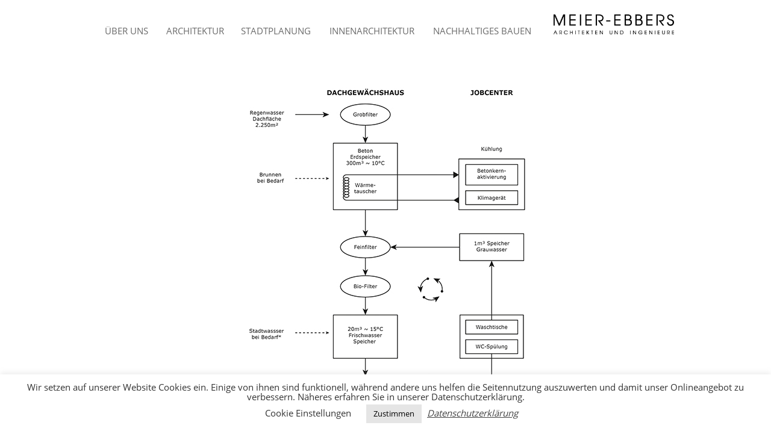

--- FILE ---
content_type: text/html; charset=UTF-8
request_url: https://www.meier-ebbers.de/architektur/jobcenter_dachgewaechshaus/meier-ebbers_jobcenter-oberhausen_energieschema1/
body_size: 11331
content:
<!DOCTYPE html> <!--[if IE 7]><html class="ie ie7" lang="de"> <![endif]--> <!--[if IE 8]><html class="ie ie8" lang="de"> <![endif]--> <!--[if !(IE 7) & !(IE 8)]><!--><html lang="de"> <!--<![endif]--><head><meta name="google-site-verification" content="162KCPRKyvvRr6MKNx5I-W964JzXl8CnW1QPHEMWHMQ" /><meta charset="UTF-8" /><meta name="viewport" content="width=device-width" /><meta name="Description" content="Wir bieten bundesweit Architekten- und Ingenieurleistungen an. Vom Einfamilienhaus, über Mehrfamilienhäuser, bis hin zu Gewerbe- und industriellen Gebäuden planen und realisieren wir mit Ihnen gemeinsam."><meta name="Keywords" content="Architekt,Innenarchitekt,Bausachverständiger,Oberhausen,Mehrfamilienhaus,Architekturbüro,Ruhrgebiet,Architekt Oberhausen,energieeffizientes Mehrfamilienhaus,Architekten Ruhrgebiet,Architekturbüro Oberhausen,Architekt Planung Kindertagesstätte,Architekt Sanierung Gewerbehaus,Architekt Modernisierung Hotel,Architekt Dortmund Geschäftsgebäude"><meta name="robots" content="index, follow"><title>Meier-Ebbers Architektur Jobcenter Oberhausen - Meier-Ebbers - Architekten und Ingenieure</title><link rel="profile" href="http://gmpg.org/xfn/11" /><link rel="pingback" href="https://www.meier-ebbers.de/xmlrpc.php" /> <!--[if lt IE 9]> <script src="https://www.meier-ebbers.de/wp-content/themes/twentytwelve/js/html5.js" type="text/javascript"></script> <![endif]--><meta name='robots' content='index, follow, max-image-preview:large, max-snippet:-1, max-video-preview:-1' /><link rel="canonical" href="https://www.meier-ebbers.de/architektur/jobcenter_dachgewaechshaus/meier-ebbers_jobcenter-oberhausen_energieschema1/" /><meta property="og:locale" content="de_DE" /><meta property="og:type" content="article" /><meta property="og:title" content="Meier-Ebbers Architektur Jobcenter Oberhausen - Meier-Ebbers - Architekten und Ingenieure" /><meta property="og:description" content="Meier-Ebbers Architektur Jobcenter Oberhausen" /><meta property="og:url" content="https://www.meier-ebbers.de/architektur/jobcenter_dachgewaechshaus/meier-ebbers_jobcenter-oberhausen_energieschema1/" /><meta property="og:site_name" content="Meier-Ebbers - Architekten und Ingenieure" /><meta property="article:modified_time" content="2017-06-08T15:09:16+00:00" /><meta property="og:image" content="https://www.meier-ebbers.de/architektur/jobcenter_dachgewaechshaus/meier-ebbers_jobcenter-oberhausen_energieschema1" /><meta property="og:image:width" content="500" /><meta property="og:image:height" content="744" /><meta property="og:image:type" content="image/jpeg" /><meta name="twitter:card" content="summary_large_image" /> <script type="application/ld+json" class="yoast-schema-graph">{"@context":"https://schema.org","@graph":[{"@type":"WebPage","@id":"https://www.meier-ebbers.de/architektur/jobcenter_dachgewaechshaus/meier-ebbers_jobcenter-oberhausen_energieschema1/","url":"https://www.meier-ebbers.de/architektur/jobcenter_dachgewaechshaus/meier-ebbers_jobcenter-oberhausen_energieschema1/","name":"Meier-Ebbers Architektur Jobcenter Oberhausen - Meier-Ebbers - Architekten und Ingenieure","isPartOf":{"@id":"https://www.meier-ebbers.de/#website"},"primaryImageOfPage":{"@id":"https://www.meier-ebbers.de/architektur/jobcenter_dachgewaechshaus/meier-ebbers_jobcenter-oberhausen_energieschema1/#primaryimage"},"image":{"@id":"https://www.meier-ebbers.de/architektur/jobcenter_dachgewaechshaus/meier-ebbers_jobcenter-oberhausen_energieschema1/#primaryimage"},"thumbnailUrl":"https://www.meier-ebbers.de/wp-content/uploads/2017/06/Meier-Ebbers_Jobcenter-Oberhausen_Energieschema1.jpg","datePublished":"2017-06-08T15:01:34+00:00","dateModified":"2017-06-08T15:09:16+00:00","breadcrumb":{"@id":"https://www.meier-ebbers.de/architektur/jobcenter_dachgewaechshaus/meier-ebbers_jobcenter-oberhausen_energieschema1/#breadcrumb"},"inLanguage":"de","potentialAction":[{"@type":"ReadAction","target":["https://www.meier-ebbers.de/architektur/jobcenter_dachgewaechshaus/meier-ebbers_jobcenter-oberhausen_energieschema1/"]}]},{"@type":"ImageObject","inLanguage":"de","@id":"https://www.meier-ebbers.de/architektur/jobcenter_dachgewaechshaus/meier-ebbers_jobcenter-oberhausen_energieschema1/#primaryimage","url":"https://www.meier-ebbers.de/wp-content/uploads/2017/06/Meier-Ebbers_Jobcenter-Oberhausen_Energieschema1.jpg","contentUrl":"https://www.meier-ebbers.de/wp-content/uploads/2017/06/Meier-Ebbers_Jobcenter-Oberhausen_Energieschema1.jpg","width":500,"height":744,"caption":"Meier-Ebbers Architektur Jobcenter Oberhausen"},{"@type":"BreadcrumbList","@id":"https://www.meier-ebbers.de/architektur/jobcenter_dachgewaechshaus/meier-ebbers_jobcenter-oberhausen_energieschema1/#breadcrumb","itemListElement":[{"@type":"ListItem","position":1,"name":"Startseite","item":"https://www.meier-ebbers.de/"},{"@type":"ListItem","position":2,"name":"Architektur","item":"https://www.meier-ebbers.de/architektur/"},{"@type":"ListItem","position":3,"name":"Jobcenter mit Dachgewächshaus","item":"https://www.meier-ebbers.de/architektur/jobcenter_dachgewaechshaus/"},{"@type":"ListItem","position":4,"name":"Meier-Ebbers Architektur Jobcenter Oberhausen"}]},{"@type":"WebSite","@id":"https://www.meier-ebbers.de/#website","url":"https://www.meier-ebbers.de/","name":"Meier-Ebbers - Architekten und Ingenieure","description":"Architekten und Ingenieure","potentialAction":[{"@type":"SearchAction","target":{"@type":"EntryPoint","urlTemplate":"https://www.meier-ebbers.de/?s={search_term_string}"},"query-input":{"@type":"PropertyValueSpecification","valueRequired":true,"valueName":"search_term_string"}}],"inLanguage":"de"}]}</script> <link rel="alternate" type="application/rss+xml" title="Meier-Ebbers - Architekten und Ingenieure &raquo; Feed" href="https://www.meier-ebbers.de/feed/" /><link rel="alternate" type="application/rss+xml" title="Meier-Ebbers - Architekten und Ingenieure &raquo; Kommentar-Feed" href="https://www.meier-ebbers.de/comments/feed/" /><link rel="alternate" type="application/rss+xml" title="Meier-Ebbers - Architekten und Ingenieure &raquo; Kommentar-Feed zu Meier-Ebbers Architektur Jobcenter Oberhausen" href="https://www.meier-ebbers.de/architektur/jobcenter_dachgewaechshaus/meier-ebbers_jobcenter-oberhausen_energieschema1/feed/" /><link rel="alternate" title="oEmbed (JSON)" type="application/json+oembed" href="https://www.meier-ebbers.de/wp-json/oembed/1.0/embed?url=https%3A%2F%2Fwww.meier-ebbers.de%2Farchitektur%2Fjobcenter_dachgewaechshaus%2Fmeier-ebbers_jobcenter-oberhausen_energieschema1%2F" /><link rel="alternate" title="oEmbed (XML)" type="text/xml+oembed" href="https://www.meier-ebbers.de/wp-json/oembed/1.0/embed?url=https%3A%2F%2Fwww.meier-ebbers.de%2Farchitektur%2Fjobcenter_dachgewaechshaus%2Fmeier-ebbers_jobcenter-oberhausen_energieschema1%2F&#038;format=xml" /><style id='wp-img-auto-sizes-contain-inline-css' type='text/css'>img:is([sizes=auto i],[sizes^="auto," i]){contain-intrinsic-size:3000px 1500px}
/*# sourceURL=wp-img-auto-sizes-contain-inline-css */</style><link rel='stylesheet' id='cattopage_wud_site_style-css' href='https://www.meier-ebbers.de/wp-content/cache/autoptimize/css/autoptimize_single_baa3291989282d9917095f1f29b79c84.css' type='text/css' media='all' /><link rel='stylesheet' id='cattopage_wud_img_style-css' href='https://www.meier-ebbers.de/wp-content/cache/autoptimize/css/autoptimize_single_1cb4ecefd2adb912c45c2dbd9ab1b161.css' type='text/css' media='all' /><style id='wp-block-library-inline-css' type='text/css'>:root{--wp-block-synced-color:#7a00df;--wp-block-synced-color--rgb:122,0,223;--wp-bound-block-color:var(--wp-block-synced-color);--wp-editor-canvas-background:#ddd;--wp-admin-theme-color:#007cba;--wp-admin-theme-color--rgb:0,124,186;--wp-admin-theme-color-darker-10:#006ba1;--wp-admin-theme-color-darker-10--rgb:0,107,160.5;--wp-admin-theme-color-darker-20:#005a87;--wp-admin-theme-color-darker-20--rgb:0,90,135;--wp-admin-border-width-focus:2px}@media (min-resolution:192dpi){:root{--wp-admin-border-width-focus:1.5px}}.wp-element-button{cursor:pointer}:root .has-very-light-gray-background-color{background-color:#eee}:root .has-very-dark-gray-background-color{background-color:#313131}:root .has-very-light-gray-color{color:#eee}:root .has-very-dark-gray-color{color:#313131}:root .has-vivid-green-cyan-to-vivid-cyan-blue-gradient-background{background:linear-gradient(135deg,#00d084,#0693e3)}:root .has-purple-crush-gradient-background{background:linear-gradient(135deg,#34e2e4,#4721fb 50%,#ab1dfe)}:root .has-hazy-dawn-gradient-background{background:linear-gradient(135deg,#faaca8,#dad0ec)}:root .has-subdued-olive-gradient-background{background:linear-gradient(135deg,#fafae1,#67a671)}:root .has-atomic-cream-gradient-background{background:linear-gradient(135deg,#fdd79a,#004a59)}:root .has-nightshade-gradient-background{background:linear-gradient(135deg,#330968,#31cdcf)}:root .has-midnight-gradient-background{background:linear-gradient(135deg,#020381,#2874fc)}:root{--wp--preset--font-size--normal:16px;--wp--preset--font-size--huge:42px}.has-regular-font-size{font-size:1em}.has-larger-font-size{font-size:2.625em}.has-normal-font-size{font-size:var(--wp--preset--font-size--normal)}.has-huge-font-size{font-size:var(--wp--preset--font-size--huge)}.has-text-align-center{text-align:center}.has-text-align-left{text-align:left}.has-text-align-right{text-align:right}.has-fit-text{white-space:nowrap!important}#end-resizable-editor-section{display:none}.aligncenter{clear:both}.items-justified-left{justify-content:flex-start}.items-justified-center{justify-content:center}.items-justified-right{justify-content:flex-end}.items-justified-space-between{justify-content:space-between}.screen-reader-text{border:0;clip-path:inset(50%);height:1px;margin:-1px;overflow:hidden;padding:0;position:absolute;width:1px;word-wrap:normal!important}.screen-reader-text:focus{background-color:#ddd;clip-path:none;color:#444;display:block;font-size:1em;height:auto;left:5px;line-height:normal;padding:15px 23px 14px;text-decoration:none;top:5px;width:auto;z-index:100000}html :where(.has-border-color){border-style:solid}html :where([style*=border-top-color]){border-top-style:solid}html :where([style*=border-right-color]){border-right-style:solid}html :where([style*=border-bottom-color]){border-bottom-style:solid}html :where([style*=border-left-color]){border-left-style:solid}html :where([style*=border-width]){border-style:solid}html :where([style*=border-top-width]){border-top-style:solid}html :where([style*=border-right-width]){border-right-style:solid}html :where([style*=border-bottom-width]){border-bottom-style:solid}html :where([style*=border-left-width]){border-left-style:solid}html :where(img[class*=wp-image-]){height:auto;max-width:100%}:where(figure){margin:0 0 1em}html :where(.is-position-sticky){--wp-admin--admin-bar--position-offset:var(--wp-admin--admin-bar--height,0px)}@media screen and (max-width:600px){html :where(.is-position-sticky){--wp-admin--admin-bar--position-offset:0px}}

/*# sourceURL=wp-block-library-inline-css */</style><style id='global-styles-inline-css' type='text/css'>:root{--wp--preset--aspect-ratio--square: 1;--wp--preset--aspect-ratio--4-3: 4/3;--wp--preset--aspect-ratio--3-4: 3/4;--wp--preset--aspect-ratio--3-2: 3/2;--wp--preset--aspect-ratio--2-3: 2/3;--wp--preset--aspect-ratio--16-9: 16/9;--wp--preset--aspect-ratio--9-16: 9/16;--wp--preset--color--black: #000000;--wp--preset--color--cyan-bluish-gray: #abb8c3;--wp--preset--color--white: #fff;--wp--preset--color--pale-pink: #f78da7;--wp--preset--color--vivid-red: #cf2e2e;--wp--preset--color--luminous-vivid-orange: #ff6900;--wp--preset--color--luminous-vivid-amber: #fcb900;--wp--preset--color--light-green-cyan: #7bdcb5;--wp--preset--color--vivid-green-cyan: #00d084;--wp--preset--color--pale-cyan-blue: #8ed1fc;--wp--preset--color--vivid-cyan-blue: #0693e3;--wp--preset--color--vivid-purple: #9b51e0;--wp--preset--color--blue: #21759b;--wp--preset--color--dark-gray: #444;--wp--preset--color--medium-gray: #9f9f9f;--wp--preset--color--light-gray: #e6e6e6;--wp--preset--gradient--vivid-cyan-blue-to-vivid-purple: linear-gradient(135deg,rgb(6,147,227) 0%,rgb(155,81,224) 100%);--wp--preset--gradient--light-green-cyan-to-vivid-green-cyan: linear-gradient(135deg,rgb(122,220,180) 0%,rgb(0,208,130) 100%);--wp--preset--gradient--luminous-vivid-amber-to-luminous-vivid-orange: linear-gradient(135deg,rgb(252,185,0) 0%,rgb(255,105,0) 100%);--wp--preset--gradient--luminous-vivid-orange-to-vivid-red: linear-gradient(135deg,rgb(255,105,0) 0%,rgb(207,46,46) 100%);--wp--preset--gradient--very-light-gray-to-cyan-bluish-gray: linear-gradient(135deg,rgb(238,238,238) 0%,rgb(169,184,195) 100%);--wp--preset--gradient--cool-to-warm-spectrum: linear-gradient(135deg,rgb(74,234,220) 0%,rgb(151,120,209) 20%,rgb(207,42,186) 40%,rgb(238,44,130) 60%,rgb(251,105,98) 80%,rgb(254,248,76) 100%);--wp--preset--gradient--blush-light-purple: linear-gradient(135deg,rgb(255,206,236) 0%,rgb(152,150,240) 100%);--wp--preset--gradient--blush-bordeaux: linear-gradient(135deg,rgb(254,205,165) 0%,rgb(254,45,45) 50%,rgb(107,0,62) 100%);--wp--preset--gradient--luminous-dusk: linear-gradient(135deg,rgb(255,203,112) 0%,rgb(199,81,192) 50%,rgb(65,88,208) 100%);--wp--preset--gradient--pale-ocean: linear-gradient(135deg,rgb(255,245,203) 0%,rgb(182,227,212) 50%,rgb(51,167,181) 100%);--wp--preset--gradient--electric-grass: linear-gradient(135deg,rgb(202,248,128) 0%,rgb(113,206,126) 100%);--wp--preset--gradient--midnight: linear-gradient(135deg,rgb(2,3,129) 0%,rgb(40,116,252) 100%);--wp--preset--font-size--small: 13px;--wp--preset--font-size--medium: 20px;--wp--preset--font-size--large: 36px;--wp--preset--font-size--x-large: 42px;--wp--preset--spacing--20: 0.44rem;--wp--preset--spacing--30: 0.67rem;--wp--preset--spacing--40: 1rem;--wp--preset--spacing--50: 1.5rem;--wp--preset--spacing--60: 2.25rem;--wp--preset--spacing--70: 3.38rem;--wp--preset--spacing--80: 5.06rem;--wp--preset--shadow--natural: 6px 6px 9px rgba(0, 0, 0, 0.2);--wp--preset--shadow--deep: 12px 12px 50px rgba(0, 0, 0, 0.4);--wp--preset--shadow--sharp: 6px 6px 0px rgba(0, 0, 0, 0.2);--wp--preset--shadow--outlined: 6px 6px 0px -3px rgb(255, 255, 255), 6px 6px rgb(0, 0, 0);--wp--preset--shadow--crisp: 6px 6px 0px rgb(0, 0, 0);}:where(.is-layout-flex){gap: 0.5em;}:where(.is-layout-grid){gap: 0.5em;}body .is-layout-flex{display: flex;}.is-layout-flex{flex-wrap: wrap;align-items: center;}.is-layout-flex > :is(*, div){margin: 0;}body .is-layout-grid{display: grid;}.is-layout-grid > :is(*, div){margin: 0;}:where(.wp-block-columns.is-layout-flex){gap: 2em;}:where(.wp-block-columns.is-layout-grid){gap: 2em;}:where(.wp-block-post-template.is-layout-flex){gap: 1.25em;}:where(.wp-block-post-template.is-layout-grid){gap: 1.25em;}.has-black-color{color: var(--wp--preset--color--black) !important;}.has-cyan-bluish-gray-color{color: var(--wp--preset--color--cyan-bluish-gray) !important;}.has-white-color{color: var(--wp--preset--color--white) !important;}.has-pale-pink-color{color: var(--wp--preset--color--pale-pink) !important;}.has-vivid-red-color{color: var(--wp--preset--color--vivid-red) !important;}.has-luminous-vivid-orange-color{color: var(--wp--preset--color--luminous-vivid-orange) !important;}.has-luminous-vivid-amber-color{color: var(--wp--preset--color--luminous-vivid-amber) !important;}.has-light-green-cyan-color{color: var(--wp--preset--color--light-green-cyan) !important;}.has-vivid-green-cyan-color{color: var(--wp--preset--color--vivid-green-cyan) !important;}.has-pale-cyan-blue-color{color: var(--wp--preset--color--pale-cyan-blue) !important;}.has-vivid-cyan-blue-color{color: var(--wp--preset--color--vivid-cyan-blue) !important;}.has-vivid-purple-color{color: var(--wp--preset--color--vivid-purple) !important;}.has-black-background-color{background-color: var(--wp--preset--color--black) !important;}.has-cyan-bluish-gray-background-color{background-color: var(--wp--preset--color--cyan-bluish-gray) !important;}.has-white-background-color{background-color: var(--wp--preset--color--white) !important;}.has-pale-pink-background-color{background-color: var(--wp--preset--color--pale-pink) !important;}.has-vivid-red-background-color{background-color: var(--wp--preset--color--vivid-red) !important;}.has-luminous-vivid-orange-background-color{background-color: var(--wp--preset--color--luminous-vivid-orange) !important;}.has-luminous-vivid-amber-background-color{background-color: var(--wp--preset--color--luminous-vivid-amber) !important;}.has-light-green-cyan-background-color{background-color: var(--wp--preset--color--light-green-cyan) !important;}.has-vivid-green-cyan-background-color{background-color: var(--wp--preset--color--vivid-green-cyan) !important;}.has-pale-cyan-blue-background-color{background-color: var(--wp--preset--color--pale-cyan-blue) !important;}.has-vivid-cyan-blue-background-color{background-color: var(--wp--preset--color--vivid-cyan-blue) !important;}.has-vivid-purple-background-color{background-color: var(--wp--preset--color--vivid-purple) !important;}.has-black-border-color{border-color: var(--wp--preset--color--black) !important;}.has-cyan-bluish-gray-border-color{border-color: var(--wp--preset--color--cyan-bluish-gray) !important;}.has-white-border-color{border-color: var(--wp--preset--color--white) !important;}.has-pale-pink-border-color{border-color: var(--wp--preset--color--pale-pink) !important;}.has-vivid-red-border-color{border-color: var(--wp--preset--color--vivid-red) !important;}.has-luminous-vivid-orange-border-color{border-color: var(--wp--preset--color--luminous-vivid-orange) !important;}.has-luminous-vivid-amber-border-color{border-color: var(--wp--preset--color--luminous-vivid-amber) !important;}.has-light-green-cyan-border-color{border-color: var(--wp--preset--color--light-green-cyan) !important;}.has-vivid-green-cyan-border-color{border-color: var(--wp--preset--color--vivid-green-cyan) !important;}.has-pale-cyan-blue-border-color{border-color: var(--wp--preset--color--pale-cyan-blue) !important;}.has-vivid-cyan-blue-border-color{border-color: var(--wp--preset--color--vivid-cyan-blue) !important;}.has-vivid-purple-border-color{border-color: var(--wp--preset--color--vivid-purple) !important;}.has-vivid-cyan-blue-to-vivid-purple-gradient-background{background: var(--wp--preset--gradient--vivid-cyan-blue-to-vivid-purple) !important;}.has-light-green-cyan-to-vivid-green-cyan-gradient-background{background: var(--wp--preset--gradient--light-green-cyan-to-vivid-green-cyan) !important;}.has-luminous-vivid-amber-to-luminous-vivid-orange-gradient-background{background: var(--wp--preset--gradient--luminous-vivid-amber-to-luminous-vivid-orange) !important;}.has-luminous-vivid-orange-to-vivid-red-gradient-background{background: var(--wp--preset--gradient--luminous-vivid-orange-to-vivid-red) !important;}.has-very-light-gray-to-cyan-bluish-gray-gradient-background{background: var(--wp--preset--gradient--very-light-gray-to-cyan-bluish-gray) !important;}.has-cool-to-warm-spectrum-gradient-background{background: var(--wp--preset--gradient--cool-to-warm-spectrum) !important;}.has-blush-light-purple-gradient-background{background: var(--wp--preset--gradient--blush-light-purple) !important;}.has-blush-bordeaux-gradient-background{background: var(--wp--preset--gradient--blush-bordeaux) !important;}.has-luminous-dusk-gradient-background{background: var(--wp--preset--gradient--luminous-dusk) !important;}.has-pale-ocean-gradient-background{background: var(--wp--preset--gradient--pale-ocean) !important;}.has-electric-grass-gradient-background{background: var(--wp--preset--gradient--electric-grass) !important;}.has-midnight-gradient-background{background: var(--wp--preset--gradient--midnight) !important;}.has-small-font-size{font-size: var(--wp--preset--font-size--small) !important;}.has-medium-font-size{font-size: var(--wp--preset--font-size--medium) !important;}.has-large-font-size{font-size: var(--wp--preset--font-size--large) !important;}.has-x-large-font-size{font-size: var(--wp--preset--font-size--x-large) !important;}
/*# sourceURL=global-styles-inline-css */</style><style id='classic-theme-styles-inline-css' type='text/css'>/*! This file is auto-generated */
.wp-block-button__link{color:#fff;background-color:#32373c;border-radius:9999px;box-shadow:none;text-decoration:none;padding:calc(.667em + 2px) calc(1.333em + 2px);font-size:1.125em}.wp-block-file__button{background:#32373c;color:#fff;text-decoration:none}
/*# sourceURL=/wp-includes/css/classic-themes.min.css */</style><link rel='stylesheet' id='cookie-law-info-css' href='https://www.meier-ebbers.de/wp-content/cache/autoptimize/css/autoptimize_single_20e8490fab0dcf7557a5c8b54494db6f.css?ver=3.4.0' type='text/css' media='all' /><link rel='stylesheet' id='cookie-law-info-gdpr-css' href='https://www.meier-ebbers.de/wp-content/cache/autoptimize/css/autoptimize_single_359aca8a88b2331aa34ac505acad9911.css?ver=3.4.0' type='text/css' media='all' /><link rel='stylesheet' id='twentytwelve-style-css' href='https://www.meier-ebbers.de/wp-content/cache/autoptimize/css/autoptimize_single_efe96f93d10e431339cba00c7fc6c098.css?ver=6.9' type='text/css' media='all' /><link rel='stylesheet' id='childtheme-style-css' href='https://www.meier-ebbers.de/wp-content/cache/autoptimize/css/autoptimize_single_994627e3a77d72c91d0da6de5d0d4a13.css?ver=6.9' type='text/css' media='all' /><link rel='stylesheet' id='twentytwelve-block-style-css' href='https://www.meier-ebbers.de/wp-content/cache/autoptimize/css/autoptimize_single_9b94a2d6eabc8d730b8c284817d50555.css?ver=20251031' type='text/css' media='all' /><link rel='stylesheet' id='tablepress-default-css' href='https://www.meier-ebbers.de/wp-content/tablepress-combined.min.css?ver=68' type='text/css' media='all' /><link rel='stylesheet' id='frs-css-css' href='https://www.meier-ebbers.de/wp-content/cache/autoptimize/css/autoptimize_single_527af95b0d212b838337e550c78a1dc9.css?ver=2.3.1' type='text/css' media='all' /><link rel='stylesheet' id='frs-position-css' href='https://www.meier-ebbers.de/wp-content/cache/autoptimize/css/autoptimize_single_ff8c3ddf8556549ee1efd36775b65acf.css?ver=2.3.1' type='text/css' media='all' /> <script defer type="text/javascript" src="https://www.meier-ebbers.de/wp-includes/js/jquery/jquery.min.js?ver=3.7.1" id="jquery-core-js"></script> <script defer type="text/javascript" src="https://www.meier-ebbers.de/wp-includes/js/jquery/jquery-migrate.min.js?ver=3.4.1" id="jquery-migrate-js"></script> <script defer type="text/javascript" src="https://www.meier-ebbers.de/wp-content/cache/autoptimize/js/autoptimize_single_3e0598e9973c7086605dc3cae762a12d.js?ver=2.3.1" id="fluid-responsive-slideshow-js"></script> <script defer type="text/javascript" src="https://www.meier-ebbers.de/wp-content/plugins/fluid-responsive-slideshow/js/jquery.touchSwipe.min.js?ver=6.9" id="touchSwipe_js-js"></script> <script defer type="text/javascript" src="https://www.meier-ebbers.de/wp-content/plugins/fluid-responsive-slideshow/js/imagesloaded.min.js?ver=2.3.1" id="images-loaded-js"></script> <script defer id="cookie-law-info-js-extra" src="[data-uri]"></script> <script defer type="text/javascript" src="https://www.meier-ebbers.de/wp-content/cache/autoptimize/js/autoptimize_single_c5592a6fda4d0b779f56db2d5ddac010.js?ver=3.4.0" id="cookie-law-info-js"></script> <script defer type="text/javascript" src="https://www.meier-ebbers.de/wp-content/cache/autoptimize/js/autoptimize_single_ef5ed901f7601da33aa250a2e6c3761d.js?ver=6.9" id="ordana-js"></script> <script type="text/javascript" src="https://www.meier-ebbers.de/wp-content/cache/autoptimize/js/autoptimize_single_7175c302fcb5e0e4ff523ea3e13a022a.js?ver=20250303" id="twentytwelve-navigation-js" defer="defer" data-wp-strategy="defer"></script> <link rel="https://api.w.org/" href="https://www.meier-ebbers.de/wp-json/" /><link rel="alternate" title="JSON" type="application/json" href="https://www.meier-ebbers.de/wp-json/wp/v2/media/1023" /><link rel="EditURI" type="application/rsd+xml" title="RSD" href="https://www.meier-ebbers.de/xmlrpc.php?rsd" /><meta name="generator" content="WordPress 6.9" /><link rel='shortlink' href='https://www.meier-ebbers.de/?p=1023' /><meta name = "viewport" content = "user-scalable=no, width=device-width"><meta name="apple-mobile-web-app-capable" content="yes" /><style type="text/css" id="custom-background-css">body.custom-background { background-color: #ffffff; }</style><link rel="icon" href="https://www.meier-ebbers.de/wp-content/uploads/2016/12/cropped-Bildmarke_browsertab-icon_web-32x32.png" sizes="32x32" /><link rel="icon" href="https://www.meier-ebbers.de/wp-content/uploads/2016/12/cropped-Bildmarke_browsertab-icon_web-192x192.png" sizes="192x192" /><link rel="apple-touch-icon" href="https://www.meier-ebbers.de/wp-content/uploads/2016/12/cropped-Bildmarke_browsertab-icon_web-180x180.png" /><meta name="msapplication-TileImage" content="https://www.meier-ebbers.de/wp-content/uploads/2016/12/cropped-Bildmarke_browsertab-icon_web-270x270.png" /><style type="text/css" id="wp-custom-css">@media screen and (max-width: 600px) {
	
	body {
		padding-top: 0rem;
	}
	
	.main-navigation li {
		width: 100%;
	}
	
	#menu-item-400 > a {
		font-size: 25px;
	}
	#menu-item-2571 > a {
		font-size: 25px;
	}
	#menu-item-416 > a {
		font-size: 25px;
	}
	#menu-item-425 > a {
		font-size: 25px;
	}
	#menu-item-418 > a {
		font-size: 25px;
	}
	
	.menu-hauptmenue-container ul {
		margin-top: 10px;
		border: none;
	}
	
	.main-navigation li ul li {
		width: auto;
		border-radius: 3px;
	}
	
	.main-navigation li ul li a {
		display: block;
		text-decoration: none;
		width: 100%;
		height: auto;
	}
	
	.menu-item-type-custom-width-425 {
		padding-left: 0;
	}
	
	.menu-item-type-custom-width-418 {
		padding-left: 0;
	}
	
	.main-navigation {
		padding-bottom: 40px;
	}
	
	.menu-toggle {
		width: 150px;
	}
	
	#ordana_logo {
		width: 200px;
		margin: 0 auto;
	}
}

@media screen and (max-width: 768px) {
	#ordana_logo {
		width: 200px;
		margin: 0 auto;
	}
}

@media screen and (max-width: 1000px) {
	#ordana_logo {
		width: 200px;
		margin: 0 auto;
		float: none;
	}
}</style><link rel='stylesheet' id='cookie-law-info-table-css' href='https://www.meier-ebbers.de/wp-content/cache/autoptimize/css/autoptimize_single_26b4f0c3c1bcf76291fa4952fb7f04fb.css?ver=3.4.0' type='text/css' media='all' /></head><body class="attachment wp-singular attachment-template-default attachmentid-1023 attachment-jpeg custom-background wp-embed-responsive wp-theme-twentytwelve wp-child-theme-twentytwelve-child full-width custom-background-white"><div id="page" class="hfeed site"><header id="masthead" class="site-header" role="banner"><hgroup></hgroup><nav id="site-navigation" class="main-navigation" role="navigation"> <button class="menu-toggle">Menü</button> <a class="assistive-text" href="#content" title="Zum Inhalt springen">Zum Inhalt springen</a><div class="menu-hauptmenue-container"><ul id="menu-hauptmenue" class="nav-menu"><li id="menu-item-400" class="menu-item menu-item-type-custom menu-item-object-custom menu-item-has-children menu-item-400"><a href="https://www.meier-ebbers.de/ueber-uns/bueroprofil/">Über Uns</a><ul class="sub-menu"><li id="menu-item-398" class="menu-item menu-item-type-post_type menu-item-object-page menu-item-398"><a href="https://www.meier-ebbers.de/ueber-uns/bueroprofil/">Büroprofil</a></li><li id="menu-item-4395" class="menu-item menu-item-type-post_type menu-item-object-page menu-item-4395"><a href="https://www.meier-ebbers.de/ueber-uns/team/">Team</a></li><li id="menu-item-4387" class="menu-item menu-item-type-post_type menu-item-object-page menu-item-4387"><a href="https://www.meier-ebbers.de/ueber-uns/arbeitsfelder/">Arbeitsfelder</a></li><li id="menu-item-2571" class="menu-item menu-item-type-post_type menu-item-object-page menu-item-2571"><a href="https://www.meier-ebbers.de/neuigkeiten/">Neuigkeiten</a></li></ul></li><li id="menu-item-416" class="menu-item menu-item-type-custom menu-item-object-custom menu-item-has-children menu-item-416"><a href="https://www.meier-ebbers.de/architektur/uebersicht-architektur/">Architektur</a><ul class="sub-menu"><li id="menu-item-4274" class="menu-item menu-item-type-post_type menu-item-object-page menu-item-4274"><a href="https://www.meier-ebbers.de/glueck-auf-schule-oberhausen-2-bauabschnitt/">Glück-Auf-Schule Oberhausen 2. BA</a></li><li id="menu-item-3914" class="menu-item menu-item-type-post_type menu-item-object-page menu-item-3914"><a href="https://www.meier-ebbers.de/architektur/sozialamt-oberhausen/">Sozialamt Oberhausen</a></li><li id="menu-item-3334" class="menu-item menu-item-type-post_type menu-item-object-page menu-item-3334"><a href="https://www.meier-ebbers.de/fassadensanierung-hauptverwaltung-evo/">Fassadensanierung Hauptverwalt. EVO</a></li><li id="menu-item-430" class="menu-item menu-item-type-post_type menu-item-object-page menu-item-430"><a href="https://www.meier-ebbers.de/architektur/kita-schulstrasse/">Kindertagesstätte Schulstrasse</a></li><li id="menu-item-3335" class="menu-item menu-item-type-post_type menu-item-object-page menu-item-3335"><a href="https://www.meier-ebbers.de/architektur/celler-grundbau-verwaltung/">Neubau Verwaltung Celler Grundbau</a></li><li id="menu-item-414" class="menu-item menu-item-type-post_type menu-item-object-page menu-item-414"><a href="https://www.meier-ebbers.de/architektur/neubau-haus-abendfrieden/">Neubau Haus Abendfrieden</a></li><li id="menu-item-415" class="menu-item menu-item-type-post_type menu-item-object-page menu-item-415"><a href="https://www.meier-ebbers.de/architektur/uebersicht-architektur/">Übersicht</a></li></ul></li><li id="menu-item-425" class="menu-item menu-item-type-custom menu-item-object-custom menu-item-has-children menu-item-425"><a href="https://www.meier-ebbers.de/stadtplanung/uebersicht-stadtplanung">Stadtplanung</a><ul class="sub-menu"><li id="menu-item-428" class="menu-item menu-item-type-post_type menu-item-object-page menu-item-428"><a href="https://www.meier-ebbers.de/stadtplanung/zeche-sterkrade/">Nachnutzungskonzept Zeche Sterkrade</a></li><li id="menu-item-429" class="menu-item menu-item-type-post_type menu-item-object-page menu-item-429"><a href="https://www.meier-ebbers.de/stadtplanung/halterner-viertel/">Quartierentwicklung Halterner Viertel</a></li><li id="menu-item-620" class="menu-item menu-item-type-post_type menu-item-object-page menu-item-620"><a href="https://www.meier-ebbers.de/stadtplanung/entwicklungskonzept-sedanquartier/">Entwicklungskonzept Sedanquartier</a></li><li id="menu-item-431" class="menu-item menu-item-type-post_type menu-item-object-page menu-item-431"><a href="https://www.meier-ebbers.de/stadtplanung/uebersicht-stadtplanung/">Übersicht</a></li></ul></li><li id="menu-item-418" class="menu-item menu-item-type-custom menu-item-object-custom menu-item-has-children menu-item-418"><a href="https://www.meier-ebbers.de/innenarchitektur/uebersicht-innenarchitektur">Innenarchitektur</a><ul class="sub-menu"><li id="menu-item-420" class="menu-item menu-item-type-post_type menu-item-object-page menu-item-420"><a href="https://www.meier-ebbers.de/innenarchitektur/schuhhaus-limbecker/">Schuhhaus Limbecker Str.</a></li><li id="menu-item-421" class="menu-item menu-item-type-post_type menu-item-object-page menu-item-421"><a href="https://www.meier-ebbers.de/innenarchitektur/schuhhaus-hindenburgstr/">Schuhhaus Hindenburgstr.</a></li><li id="menu-item-423" class="menu-item menu-item-type-post_type menu-item-object-page menu-item-423"><a href="https://www.meier-ebbers.de/innenarchitektur/park-hotel-teutoburger-strasse/">Park Hotel Teutoburger Str.</a></li><li id="menu-item-419" class="menu-item menu-item-type-post_type menu-item-object-page menu-item-419"><a href="https://www.meier-ebbers.de/innenarchitektur/uebersicht-innenarchitektur/">Übersicht</a></li></ul></li><li id="menu-item-4383" class="menu-item menu-item-type-post_type menu-item-object-page menu-item-4383"><a href="https://www.meier-ebbers.de/startseite/nachhaltiges-bauen/">Nachhaltiges Bauen</a></li></ul></div></nav><div id="ordana_logo" ><a href="https://www.meier-ebbers.de/"><img class="ordana_logo_main" src=" /wp-content/themes/twentytwelve-child/logos/Logo_aktuell_ohne_Bildmarke-624x104.png"></a></div></header> <script defer src="[data-uri]"></script> <div id="main" class="wrapper"><div id="primary" class="site-content"><div id="content" role="main"><article id="post-1023" class="image-attachment post-1023 attachment type-attachment status-inherit hentry attachment_category-a attachment_tag-jobcenter-oberhausen-wettbewerb attachment_tag-meier-ebbers-architektur-jobcenter-oberhausen"><header class="entry-header"><h1 class="entry-title">Meier-Ebbers Architektur Jobcenter Oberhausen</h1><footer class="entry-meta"> <span class="meta-prep meta-prep-entry-date">Veröffentlicht </span> <span class="entry-date"><time class="entry-date" datetime="2017-06-08T17:01:34+02:00">8. Juni 2017</time></span> am <a href="https://www.meier-ebbers.de/wp-content/uploads/2017/06/Meier-Ebbers_Jobcenter-Oberhausen_Energieschema1.jpg" title="Link zum Bild in Originalgröße">500 &times; 744</a> in <a href="https://www.meier-ebbers.de/architektur/jobcenter_dachgewaechshaus/" title="Weiter zu Jobcenter mit Dachgewächshaus" rel="gallery">Jobcenter mit Dachgewächshaus</a>.</footer><nav id="image-navigation" class="navigation"> <span class="previous-image"><a href='https://www.meier-ebbers.de/architektur/jobcenter_dachgewaechshaus/meier-ebbers_jobcenter-oberhausen_ansicht/'>&larr; Vorheriges</a></span> <span class="next-image"><a href='https://www.meier-ebbers.de/architektur/jobcenter_dachgewaechshaus/meier-ebbers_jobcenter-oberhausen_energieschema2/'>Nächstes &rarr;</a></span></nav></header><div class="entry-content"><div class="entry-attachment"><div class="attachment"> <a href="https://www.meier-ebbers.de/architektur/jobcenter_dachgewaechshaus/meier-ebbers_jobcenter-oberhausen_energieschema2/" title="Meier-Ebbers Architektur Jobcenter Oberhausen" rel="attachment"> <img width="500" height="744" src="https://www.meier-ebbers.de/wp-content/uploads/2017/06/Meier-Ebbers_Jobcenter-Oberhausen_Energieschema1.jpg" class="attachment-960x960 size-960x960" alt="Meier-Ebbers Architektur Jobcenter Oberhausen" decoding="async" fetchpriority="high" srcset="https://www.meier-ebbers.de/wp-content/uploads/2017/06/Meier-Ebbers_Jobcenter-Oberhausen_Energieschema1.jpg 500w, https://www.meier-ebbers.de/wp-content/uploads/2017/06/Meier-Ebbers_Jobcenter-Oberhausen_Energieschema1-202x300.jpg 202w" sizes="(max-width: 500px) 100vw, 500px" /> </a><div class="entry-caption"><p>Meier-Ebbers Architektur Jobcenter Oberhausen</p></div></div></div><div class="entry-description"><p>Meier-Ebbers Architektur Jobcenter Oberhausen</p></div></div></article></div></div></div><footer id="colophon" role="contentinfo" ><div class="ordana_footer_menu"><div class="ordana_footer_menu_entry"><a href="https://www.meier-ebbers.de//jobs">JOBS</a></div><div class="ordana_footer_menu_entry"><a href="https://www.meier-ebbers.de//kontakt">KONTAKT</a></div><div class="ordana_footer_menu_entry"><a href="https://www.meier-ebbers.de//impressum">IMPRESSUM</a></div><div class="ordana_footer_menu_entry"><a href="https://www.meier-ebbers.de//datenschutz">DATENSCHUTZERKLÄRUNG</a></div></div><div class="site-info"> <span><a href="https://www.instagram.com/meierebbers_architekten/" target="_blank" ><img width="20px" src ="https://www.meier-ebbers.de/wp-content/themes/twentytwelve-child/images/Instagram.png"></a></span> <span><a href=""  target="_blank" ><img style="margin-left:20px;" width="50px" src ="https://www.meier-ebbers.de/wp-content/themes/twentytwelve-child/images/TOP-Logo.png"></a></span></div></footer></div> <script type="speculationrules">{"prefetch":[{"source":"document","where":{"and":[{"href_matches":"/*"},{"not":{"href_matches":["/wp-*.php","/wp-admin/*","/wp-content/uploads/*","/wp-content/*","/wp-content/plugins/*","/wp-content/themes/twentytwelve-child/*","/wp-content/themes/twentytwelve/*","/*\\?(.+)"]}},{"not":{"selector_matches":"a[rel~=\"nofollow\"]"}},{"not":{"selector_matches":".no-prefetch, .no-prefetch a"}}]},"eagerness":"conservative"}]}</script> <div id="cookie-law-info-bar" data-nosnippet="true"><span>Wir setzen auf unserer Website Cookies ein. Einige von ihnen sind funktionell, während andere uns helfen die Seitennutzung auszuwerten und damit unser Onlineangebot zu verbessern. Näheres erfahren Sie in unserer Datenschutzerklärung.<br /> <a role='button' class="cli_settings_button" style="margin:5px 20px 5px 20px">Cookie Einstellungen</a><a role='button' data-cli_action="accept" id="cookie_action_close_header" class="medium cli-plugin-button cli-plugin-main-button cookie_action_close_header cli_action_button wt-cli-accept-btn" style="margin:5px">Zustimmen</a> <a href="https://www.meier-ebbers.de/datenschutzerklaerung/" id="CONSTANT_OPEN_URL" target="_blank" class="cli-plugin-main-link">Datenschutzerklärung</a></span></div><div id="cookie-law-info-again" data-nosnippet="true"><span id="cookie_hdr_showagain">Cookie Einstellungen</span></div><div class="cli-modal" data-nosnippet="true" id="cliSettingsPopup" tabindex="-1" role="dialog" aria-labelledby="cliSettingsPopup" aria-hidden="true"><div class="cli-modal-dialog" role="document"><div class="cli-modal-content cli-bar-popup"> <button type="button" class="cli-modal-close" id="cliModalClose"> <svg class="" viewBox="0 0 24 24"><path d="M19 6.41l-1.41-1.41-5.59 5.59-5.59-5.59-1.41 1.41 5.59 5.59-5.59 5.59 1.41 1.41 5.59-5.59 5.59 5.59 1.41-1.41-5.59-5.59z"></path><path d="M0 0h24v24h-24z" fill="none"></path></svg> <span class="wt-cli-sr-only">Schließen</span> </button><div class="cli-modal-body"><div class="cli-container-fluid cli-tab-container"><div class="cli-row"><div class="cli-col-12 cli-align-items-stretch cli-px-0"><div class="cli-privacy-overview"><h4>Datenschutzübersicht</h4><div class="cli-privacy-content"><div class="cli-privacy-content-text">Diese Website verwendet Cookies, um Ihr Nutzungserlebnis zu verbessern, während Sie durch die Website navigieren. Von diesen Cookies werden die nach Bedarf kategorisierten Cookies in Ihrem Browser gespeichert, da sie für das Funktionieren der Grundfunktionen der Website unerlässlich sind. <strong>Wir verwenden keine nicht notwendigen Cookies, keine Statistiktools und keine Marketingcookies.</strong></div></div> <a class="cli-privacy-readmore" aria-label="Mehr anzeigen" role="button" data-readmore-text="Mehr anzeigen" data-readless-text="Weniger anzeigen"></a></div></div><div class="cli-col-12 cli-align-items-stretch cli-px-0 cli-tab-section-container"><div class="cli-tab-section"><div class="cli-tab-header"> <a role="button" tabindex="0" class="cli-nav-link cli-settings-mobile" data-target="necessary" data-toggle="cli-toggle-tab"> Necessary </a><div class="wt-cli-necessary-checkbox"> <input type="checkbox" class="cli-user-preference-checkbox"  id="wt-cli-checkbox-necessary" data-id="checkbox-necessary" checked="checked"  /> <label class="form-check-label" for="wt-cli-checkbox-necessary">Necessary</label></div> <span class="cli-necessary-caption">immer aktiv</span></div><div class="cli-tab-content"><div class="cli-tab-pane cli-fade" data-id="necessary"><div class="wt-cli-cookie-description"> Notwendige Cookies sind für das reibungslose Funktionieren der Website unbedingt erforderlich. Diese Kategorie enthält nur Cookies, die grundlegende Funktionen und Sicherheitsmerkmale der Website gewährleisten. Diese Cookies speichern keine persönlichen Informationen.<table class="cookielawinfo-row-cat-table cookielawinfo-classic"><thead><tr><th class="cookielawinfo-column-1">Cookie</th><th class="cookielawinfo-column-2">Typ</th><th class="cookielawinfo-column-3">Dauer</th><th class="cookielawinfo-column-4">Beschreibung</th></tr></thead><tbody><tr class="cookielawinfo-row"><td class="cookielawinfo-column-1">cookielawinfo-checkbox-necessary</td><td class="cookielawinfo-column-2">first party cookie</td><td class="cookielawinfo-column-3">1 Stunde</td><td class="cookielawinfo-column-4">Dieses Cookie wird vom GDPR Cookie Consent Plugin gesetzt. Die Cookies dienen dazu, die Einwilligung des Nutzers für die Cookies in der Kategorie "Notwendig" zu speichern.  Speicherdauer: 1 Stunde  Erforderlich: ja</td></tr><tr class="cookielawinfo-row"><td class="cookielawinfo-column-1">CookieLawInfoConsent</td><td class="cookielawinfo-column-2">first party session</td><td class="cookielawinfo-column-3">1 Jahr</td><td class="cookielawinfo-column-4">Das Cookie wird vom GDPR Cookie Consent Plugin gesetzt und dient dazu zu speichern, um die Zusammenfassung der für die Verwendung von Cookies erteilten Einwilligung zu speichern. Das Cookie speichert keine personenbezogenen Daten.  Speicherdauer: 1 Jahr  Erforderlich: Ja</td></tr><tr class="cookielawinfo-row"><td class="cookielawinfo-column-1">viewed_cookie_policy</td><td class="cookielawinfo-column-2">session</td><td class="cookielawinfo-column-3">Sitzung</td><td class="cookielawinfo-column-4">Das Cookie wird vom GDPR Cookie Consent Plugin gesetzt und dient dazu zu speichern, ob der Benutzer der Verwendung von Cookies zugestimmt hat oder nicht. Das Cookie speichert keine personenbezogenen Daten.</td></tr><tr class="cookielawinfo-row"><td class="cookielawinfo-column-1">wordpress_test_cookie</td><td class="cookielawinfo-column-2">first party session</td><td class="cookielawinfo-column-3">Sitzung</td><td class="cookielawinfo-column-4">Überprüft, ob der Browser Cookies akzeptiert.  Speicherdauer: nur für die aktuelle Sitzung</td></tr></tbody></table></div></div></div></div></div></div></div></div><div class="cli-modal-footer"><div class="wt-cli-element cli-container-fluid cli-tab-container"><div class="cli-row"><div class="cli-col-12 cli-align-items-stretch cli-px-0"><div class="cli-tab-footer wt-cli-privacy-overview-actions"> <a id="wt-cli-privacy-save-btn" role="button" tabindex="0" data-cli-action="accept" class="wt-cli-privacy-btn cli_setting_save_button wt-cli-privacy-accept-btn cli-btn">SPEICHERN &amp; AKZEPTIEREN</a></div></div></div></div></div></div></div></div><div class="cli-modal-backdrop cli-fade cli-settings-overlay"></div><div class="cli-modal-backdrop cli-fade cli-popupbar-overlay"></div> <script defer type="text/javascript" src="https://www.meier-ebbers.de/wp-content/cache/autoptimize/js/autoptimize_single_77d941d16e1ec7fafc5ba2381c5c757f.js" id="cattopage_wud_script-js"></script> <script defer type="text/javascript" src="https://www.meier-ebbers.de/wp-content/cache/autoptimize/js/autoptimize_single_53a468541810c89924369403a751d59a.js" id="cattopage_wud_cat_img_script-js"></script> <script defer type="text/javascript" src="https://www.meier-ebbers.de/wp-includes/js/comment-reply.min.js?ver=6.9" id="comment-reply-js" data-wp-strategy="async" fetchpriority="low"></script> </body></html>

--- FILE ---
content_type: text/css
request_url: https://www.meier-ebbers.de/wp-content/cache/autoptimize/css/autoptimize_single_baa3291989282d9917095f1f29b79c84.css
body_size: 597
content:
@font-face{font-family:'Genericons';src:url(//www.meier-ebbers.de/wp-content/plugins/category-to-pages-wud/css/Genericons.woff) format('woff'),url(//www.meier-ebbers.de/wp-content/plugins/category-to-pages-wud/css/Genericons.ttf) format('truetype');font-weight:400;font-style:normal}.wudicon{display:inline-block;line-height:1;font-family:"Genericons";font-style:normal;font-weight:400;font-variant:normal;text-decoration:inherit;text-transform:none;speak:none;vertical-align:top;-moz-transition:color .1s ease-in 0;-webkit-transition:color .1s ease-in 0;-moz-osx-font-smoothing:grayscale;-webkit-font-smoothing:antialiased}.wudicon-category:before{content:"\f301"}.wudicon-tag:before{content:"\f302"}.wudicon-time:before{content:"\f303"}.wudicon-user:before{content:"\f304"}.cattopage_wud_items{display:none}.hatom-extra{display:none !important}#wud-plugin{display:none !important}.wud-images-main{overflow:hidden;display:table;width:100%}.wud-image-border{float:left;margin:.25%;display:block;width:24%}.wud-image-background{float:left;text-align:center;width:100%;height:80%;-webkit-background-size:cover;-moz-background-size:cover;-o-background-size:cover;background-size:cover}.wud-image-text{float:left;width:100%;height:20%}